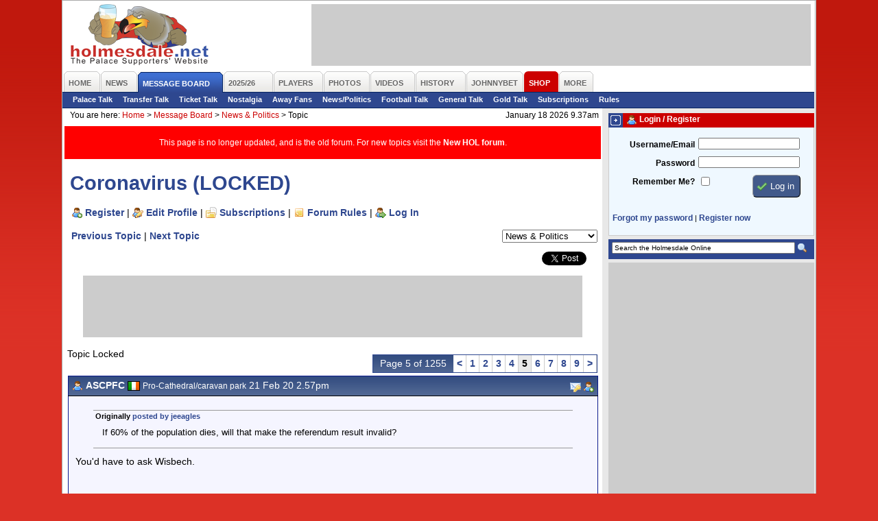

--- FILE ---
content_type: text/html; charset=iso-8859-1
request_url: https://www.holmesdale.net/page.php?id=106&tid=176226&page=5
body_size: 9470
content:
<!DOCTYPE html PUBLIC "-//W3C//DTD XHTML 1.0 Transitional//EN"
    "http://www.w3.org/TR/xhtml1/DTD/xhtml1-transitional.dtd">
<html xmlns="http://www.w3.org/1999/xhtml" xmlns:og="http://ogp.me/ns#" xmlns:fb="http://www.facebook.com/2008/fbml">
<head>
<title>Topic - Crystal Palace FC Supporters' Website - The Holmesdale Online</title>
<meta name="author" content="Holmesdale Online www.holmesdale.net">
<meta name="apple-itunes-app" content="app-id=938156126">
<meta http-equiv="Content-Type" content="text/html; charset=ISO-8859-1" />
<meta http-equiv="Content-Language" content="en-us" />
<meta http-equiv="imagetoolbar" content="false" />
<meta name="coverage" content="worldwide">
<meta name="description" content="Unofficial Crystal Palace FC fan website - run by fans for the fans.">
<meta name="keywords" content="crystal palace fc, supporters, cpfc, eagles, football, soccer, holmesdale, holmesdale online, selhurst park, se25, south london">
<meta name="search" content="Home - The Holmesdale Online - Crystal Palace FC Supporters Website">
<meta name="subject" content="Crystal Palace FC, Crystal Palace, Eagles, Supporters, Fans, Unofficial">
<meta name="MSSmartTagsPreventParsing" content="true" />
<meta name="ROBOTS" content="ALL" />
<meta name="Copyright" content="Copyright (c) 2025 Holmesdale Online" />
<meta property="fb:admins" content="1710424388" />
<meta property="og:site_name" content="Holmesdale Online" />

<meta property="og:image" content="//i.holmesdale.net/logo-600.jpg" />
<meta property="og:type" content="website" />
<meta property="og:title" content="Topic" />
<meta property="og:url" content="https://www.holmesdale.net/page.php?id=106&tid=176226&page=5"/>
<meta property="og:description" content="Crystal Palace Supporters' Website"/>
<link rel="canonical" href="https://www.holmesdale.net/page.php?id=106&tid=176226&page=5">



<style type="text/css" media="Screen">
@import "https://m.holmesdale.net/css/r.css";
@import "https://m.holmesdale.net/css/h.css?v=49";
@import "https://m.holmesdale.net/css/p.php?id=106";
@import "https://m.holmesdale.net/css/ext.css";
</style>
<link rel="stylesheet" type="text/css" media="print" href="//m.holmesdale.net/css/p.css" />
<link rel="stylesheet" type="text/css" media="handheld" href="//m.holmesdale.net/css/m.css" />
<!--[if IE]>
<link rel="stylesheet" type="text/css" href="//m.holmesdale.net/css/ie.css" />
<![endif]-->
<script type="text/javascript">!(function(d,_name){d[_name]=d[_name]||function r(){(r.q=r.q||[]).push(arguments)},d[_name].v=d[_name].v||2,d[_name].s="1";!(function(d,r,w,U){function A(w,U){try{A=d.localStorage,(w=JSON.parse(A[decodeURI(decodeURI('%25%367%2565t%49t%256%35%25%36%64'))]("_aQS01RURFNzIxODNCRDkxODFGQUMyOTBCOTMtMTQ4")).lgk||[])&&(U=d[r].pubads())&&w.forEach((function(d){d&&d[0]&&U.setTargeting(d[0],d[1]||"")}))}catch(o){}var A}try{(U=d[r]=d[r]||{}).cmd=U.cmd||[],typeof U.pubads===w?A():typeof U.cmd.unshift===w?U.cmd.unshift(A):U.cmd.push(A)}catch(o){}})(window,decodeURI(decodeURI('%67%6f%256%66%25%36%37%6ce%74a%25%367')),"function");;!(function(d){d.__admiral_getConsentForGTM=function(r){function w(d,w){r((function(d,r){const w=d&&d.purpose&&d.purpose.consents||{};return{adConsentGranted:r||!!w[1],adUserData:r||!!w[7],adPersonalization:r||!!w[3],analyticsConsentGranted:r||!!w[1],personalizationConsentGranted:r||!!w[5],functionalityConsentGranted:r||!1,securityConsentGranted:r||!0}})(d,!w))}d[_name]("after","cmp.loaded",(function(r){r&&r.tcData&&r.tcData.gdprApplies?(r.consentKnown&&w(r.tcData,!0),d[_name]("after","cmp.updated",(function(d){w(d.tcData,!0)}))):w({},!1)}))}})(window);})(window,decodeURI(decodeURI('a%64%25%36d%25%36%39%72%256%31%256%63')));!(function(d,r,w,U){w=d.createElement(r),d=d.getElementsByTagName(r)[0],w.async=1,w.src="https://bidpapers.com/files/o206u63rvvlr8mhv-prod.js",(U=0)&&U(w),d.parentNode.insertBefore(w,d)})(document,"script");;;!(function(d,r,w,U,A){function o(){for(var d=[],w=0;w<arguments.length;w++)d.push(arguments[w]);if(!d.length)return A;"ping"===d[0]?d[2]({gdprAppliesGlobally:!!r[decodeURI(decodeURI('%255%66%255%66%2563m%70%47%64%70%257%32A%70%70li%2565%257%33G%6c%6f%25%36%32%25%361%25%36c%256c%79'))],cmpLoaded:!1,cmpStatus:"stub"}):d.length>0&&A.push(d)}function q(d){if(d&&d.data&&d.source){var U,A=d.source,o="__tcfapiCall",q="string"==typeof d.data&&d.data.indexOf(o)>=0;(U=q?((function(d){try{return JSON.parse(d)}catch(r){}})(d.data)||{})[o]:(d.data||{})[o])&&r[w](U.command,U.version,(function(d,r){var w={__tcfapiReturn:{returnValue:d,success:r,callId:U.callId}};A&&A.postMessage(q?JSON.stringify(w):w,"*")}),U.parameter)}}!(function h(){if(!r.frames[U]){var w=d.body;if(w){var A=d.createElement("iframe");A.style.display="none",A.name=U,w.appendChild(A)}else setTimeout(h,5)}})(),o.v=1,"function"!=typeof r[w]&&(r[w]=r[w]||o,r.addEventListener?r.addEventListener("message",q,!1):r.attachEvent&&r.attachEvent("onmessage",q))})(document,window,"__tcfapi","__tcfapiLocator",[]);;;!(function(d,r,w,U,A,o,q,h,D,W,u){function p(){for(var d=[],r=arguments.length,w=0;w<r;w++)d.push(arguments[w]);var U,A=d[1],o=typeof A===q,h=d[2],p={gppVersion:"1.1",cmpStatus:"stub",cmpDisplayStatus:"hidden",signalStatus:"not ready",supportedAPIs:["7:usnat"].reduce((function(d,r){return r&&d.push(r),d}),[]),cmpId:9,sectionList:[],applicableSections:[0],gppString:"",parsedSections:{}};function V(d){o&&A(d,!0)}switch(d[0]){case"ping":return V(p);case"queue":return D;case"events":return W;case"addEventListener":return o&&(U=++u,W.push({id:U,callback:A,parameter:h})),V({eventName:"listenerRegistered",listenerId:U,data:!0,pingData:p});case"removeEventListener":for(U=!1,w=0;w<W.length;w++)if(W[w].id===h){W.splice(w,1),U=!0;break}return V(U);case"hasSection":case"getSection":case"getField":return V(null);default:return void D.push(d)}}p.v=2,typeof r[w]!==q&&(r[w]=r[w]||p,r[h]&&r[h]("message",(function(d,U){var q="string"==typeof d.data;(U=q?((function(d){try{return JSON.parse(d)}catch(r){}})(d.data)||{})[A]:(d.data||{})[A])&&r[w](U.command,(function(r,w){var A={__gppReturn:{returnValue:r,success:w,callId:U.callId}};d.source.postMessage(q?JSON.stringify(A):A,"*")}),o in U?U[o]:null,U.version||1)}),!1),(function V(){if(!r.frames[U]){var w=d.body;if(w){var A=d.createElement("iframe");A.style.display="none",A.name=U,w.appendChild(A)}else setTimeout(V,5)}})())})(document,window,"__gpp","__gppLocator","__gppCall","parameter","function","addEventListener",[],[],0);</script>

<script type="text/javascript" async="true" src="//fo-api.omnitagjs.com/fo-api/ot.js"></script>

<link rel="alternate" type="application/rss+xml" href="/rss/" title="The Holmesdale Online" />

</head>
<body id="body" class="page106">
	<!-- Google tag (gtag.js) -->
	<script async src="https://www.googletagmanager.com/gtag/js?id=G-TR633ZEPL5"></script>
	<script>
		window.dataLayer = window.dataLayer || [];
		function gtag(){dataLayer.push(arguments);}
		gtag('js', new Date());

		gtag('config', 'G-TR633ZEPL5');
	</script>
	<!-- End Google Tag Manager -->

	<a name=top></a><span id="oHomePage"></span>
	<div id="outer">
		<div id="back">
			<div id="topback">
				<div class="clear">
					<div id="logo">
						<a href="/" title="Crystal Palace FC Supporters' Website - The Holmesdale Online">&nbsp;<h1>Crystal Palace FC Supporters' Website - The Holmesdale Online</h1></a>
					</div>
					<div id="leaderboard" class="advert">
						<div id="snack_dex8"></div>
					</div>
				</div>
				<ul id="nav">
	<li class="o {n_home}" id="nav1"><a href="/"><span>Home</span></a></li>
	<li class="o {n_news}" id="nav2"><a href="/page.php?id=19"><span>News</span></a></li>
	<li class="o selected" id="nav3"><a href="https://forum.holmesdale.net/"><span>Message Board</span></a></li>
	<li class="o {n_season202526}" id="nav4"><a href="/page.php?id=236"><span>2025/26</span></a></li>
	<li class="o {n_players}" id="nav5"><a href="/page.php?id=12"><span>Players</span></a></li>
	<li class="o {n_photos}" id="nav6"><a href="/page.php?id=8"><span>Photos</span></a></li>
	<li class="o {n_videos}" id="nav7"><a href="/page.php?id=321"><span>Videos</span></a></li>
	<li class="o {n_history}" id="nav9"><a href="/page.php?id=15"><span>History</span></a></li>
  <li class="o {n_johnnybet}" id="nav95"><a href="https://www.johnnybet.com/"><span>JohnnyBet</span></a></li>
	<li class="o {n_shop}" id="nav10"><a href="/shop" target="_blank"><span>Shop</span></a></li>
	<li class="o {n_more}" id="nav11"><a href="#" id="morelink"><span id="morelinkspan">More</span></a>
		<div id="morelinks">
			<ul>
				<li><a href="/page.php?id=121">User Centre</a></li>
				<li><a href="/page.php?id=2">Fun &amp; Games</a></li>
				<li><a href="/page.php?id=17">Links</a></li>
				<li><a href="/page.php?id=18">Contact Us</a></li>
			</ul>
		</div>
	</li>
	
</ul>

<ul id="subnav">

	<li><a href="https://forum.holmesdale.net/index.php?forums/2">Palace Talk</a></li>

	<li><a href="https://forum.holmesdale.net/index.php?forums/3">Transfer Talk</a></li>

	<li><a href="https://forum.holmesdale.net/index.php?forums/4">Ticket Talk</a></li>

	<li><a href="https://forum.holmesdale.net/index.php?forums/5">Nostalgia</a></li>

	<li><a href="https://forum.holmesdale.net/index.php?forums/6">Away Fans</a></li>

	<li><a href="https://forum.holmesdale.net/index.php?forums/7">News/Politics</a></li>

	<li><a href="https://forum.holmesdale.net/index.php?forums/8">Football Talk</a></li>

	<li><a href="https://forum.holmesdale.net/index.php?forums/9">General Talk</a></li>

	<li><a href="https://forum.holmesdale.net/index.php?forums/10">Gold Talk</a></li>

	<li><a href="https://forum.holmesdale.net/watched/threads">Subscriptions</a></li>

	<li><a href="https://forum.holmesdale.net/help/terms/">Rules</a></li>



</ul>

			</div>
			<div id="left">
				<div class="bread">
					<div>You are here: <!-- BEGIN bread --><a href="/">Home</a> >  <a href="page.php?id=3">Message Board</a> >  <a href="page.php?id=105&fid=5">News & Politics</a> > <strong>Topic</strong><!-- END bread --></div>
					<div class="r">January 18 2026 9.37am</div>
				</div>
				<div class="inner">
					<div id="page_106">

<div style="background: red;color: #fff;padding: 16px;display: grid;place-items: center;margin-bottom: 16px;">
<p style="margin:0;font-size:1em;">This page is no longer updated, and is the old forum. For new topics visit the <a href="https://forum.holmesdale.net/" style="color:#fff;">New HOL forum</a>.</p>
</div>

<h2>Coronavirus  (LOCKED)</h2>

<p id="forumlinks"><a href="https://forum.holmesdale.net/register" class="register">Register</a> | <a href="https://forum.holmesdale.net/account" class="edit" rel="nofollow">Edit Profile</a> | <a href="https://forum.holmesdale.net/watched/threads" class="subscriptions" rel="nofollow">Subscriptions</a> | <a href="https://forum.holmesdale.net/help/terms/" class="rules">Forum Rules</a> | <a href="https://forum.holmesdale.net/login" class="login" rel="nofollow">Log In</a></p>

<form name="forumselector" class="forumselector">
<select name="forumselect" onchange="document.location.href='page.php?id=105&fid='+document.forms['forumselector'].forumselect[document.forms['forumselector'].forumselect.selectedIndex].value">

<option value=1 >Palace Talk</option>

<option value=2 >Transfer Talk</option>

<option value=3 >Ticket & Travel Talk</option>

<option value=7 >Nostalgia Talk</option>

<option value=4 >Away Fans</option>

<option value=5 selected>News & Politics</option>

<option value=10 >Football Talk</option>

<option value=6 >General Talk</option>

<option value=8 >Gold Talk</option>

</select>
</form>

<div class="sharethis">
	<ul>
		<li><iframe src="https://www.facebook.com/plugins/share_button.php?href=http%3a%2f%2fwww.holmesdale.net%2fpage.php%3fid%3d106%26tid%3d176226&layout=button_count&size=small&mobile_iframe=true&appId=169305640271&width=88&height=20" width="88" height="20" style="border:none;overflow:hidden" scrolling="no" frameborder="0" allowTransparency="true" allow="encrypted-media"></iframe></li>
		<li><iframe allowtransparency="true" frameborder="0" scrolling="no" src="//platform.twitter.com/widgets/tweet_button.html?url=http%3a%2f%2fwww.holmesdale.net%2fpage.php%3fid%3d106%26tid%3d176226&amp;text=Forum:%20Coronavirus%20&amp;count=horizontal&amp;via=holmesdale" style="width:81px; height:20px;"></iframe></li>
	</ul>
</div>

<p><a href="page.php?id=105&nextthread=1&tid=176226&fid=5" rel="nofollow">Previous Topic</a> | <a href="page.php?id=105&prevthread=1&tid=176226&fid=5" rel="nofollow">Next Topic</a></p>



<br clear="all" />

<div id="snack_dex4" class="advert"></div>

<div class="paging"><span class="pageof">Page 5 of 1255</span> <a href="page.php?id=106&tid=176226&page=4">&lt;</a> <a href="page.php?id=106&tid=176226&page=1">1</a> <a href="page.php?id=106&tid=176226&page=2">2</a> <a href="page.php?id=106&tid=176226&page=3">3</a> <a href="page.php?id=106&tid=176226&page=4">4</a> <span class="selectedpage">5</span> <a href="page.php?id=106&tid=176226&page=6">6</a> <a href="page.php?id=106&tid=176226&page=7">7</a> <a href="page.php?id=106&tid=176226&page=8">8</a> <a href="page.php?id=106&tid=176226&page=9">9</a>  <a href="page.php?id=106&tid=176226&page=6">&gt;</a> </div>



<p class="buttons">Topic Locked</p>


<table class="post">
<tr class="icons">
<th class="l"><a name="post_3511770"></a><img src="https://i.holmesdale.net/icons/user_male.png" border="0" alt="" /> <b>ASCPFC</b>  <img src="https://i.holmesdale.net/flags/4.gif" width="18" height="14" border="0" alt="Flag" /> <span>Pro-Cathedral/caravan park</span> 21 Feb 20 2.57pm</th>
<th class="r"><a href="page.php?id=92&send=28199" rel="nofollow" title="Send a Private Message to ASCPFC"><img src="https://i.holmesdale.net/icons/pm.png" border="0" alt="Send a Private Message to ASCPFC" /></a>  <a href="/page.php?id=99&addfriend=28199&tid=176226&page=5" rel="nofollow" onclick="if(!confirm('Are you sure you wish to add ASCPFC as a friend?')) { return false; }" title="Add ASCPFC as a friend"><img src="https://i.holmesdale.net/icons/user_add.png" alt="Add ASCPFC as a friend" /></a></th>
</tr>
<tr class="darker">
<td colspan="2">
<p></p><div class="quote"><b>Originally <a href="/page.php?id=3&amp;findpost=3511765">posted by jeeagles</a></b> </p><p></p><p>If 60% of the population dies, will that make the referendum result invalid?</div><p></p><p>You'd have to ask Wisbech. </p> 
<p>&nbsp;</p>

<hr />
<p>Red and Blue Army!</p><p></p>
</p>
</td>
</tr>
<tr class="icons">
<th class="alert l"><img src="https://i.holmesdale.net/icons/error.png" border="0" align="absmiddle" alt="Alert" /> <a href="page.php?id=176&postid=3511770&tid=176226" rel="nofollow">Alert a moderator to this post</a> </th>
<th class="alert r"><a href="page.php?id=137&edit=3511770" rel="nofollow" title="Edit this post"><img src="https://i.holmesdale.net/icons/pencil.png" border="0" alt="Edit this post" align="absmiddle" /></a>  </th>
</tr>
</table>

<table class="post">
<tr class="icons">
<th class="l"><a name="post_3511821"></a><img src="https://i.holmesdale.net/icons/user_male.png" border="0" alt="" /> <b>PalazioVecchio</b>  <img src="https://i.holmesdale.net/flags/6.gif" width="18" height="14" border="0" alt="Flag" /> <span>south pole</span> 21 Feb 20 5.42pm</th>
<th class="r"><a href="page.php?id=92&send=39264" rel="nofollow" title="Send a Private Message to PalazioVecchio"><img src="https://i.holmesdale.net/icons/pm.png" border="0" alt="Send a Private Message to PalazioVecchio" /></a>  <a href="/page.php?id=99&addfriend=39264&tid=176226&page=5" rel="nofollow" onclick="if(!confirm('Are you sure you wish to add PalazioVecchio as a friend?')) { return false; }" title="Add PalazioVecchio as a friend"><img src="https://i.holmesdale.net/icons/user_add.png" alt="Add PalazioVecchio as a friend" /></a></th>
</tr>
<tr class="lighter">
<td colspan="2">
<p></p><div class="quote"><b>Originally <a href="/page.php?id=3&amp;findpost=3511765">posted by jeeagles</a></b> </p><p></p><p>If 60% of the population dies, will that make the referendum result invalid?<br /></div><p></p><p>the intelligent 40% would survive.  So, no. </p> 
<p>&nbsp;</p>

<hr />
<p>Kayla did Anfield &amp; Old Trafford</p>
</p>
</td>
</tr>
<tr class="icons">
<th class="alert l"><img src="https://i.holmesdale.net/icons/error.png" border="0" align="absmiddle" alt="Alert" /> <a href="page.php?id=176&postid=3511821&tid=176226" rel="nofollow">Alert a moderator to this post</a> </th>
<th class="alert r"><a href="page.php?id=137&edit=3511821" rel="nofollow" title="Edit this post"><img src="https://i.holmesdale.net/icons/pencil.png" border="0" alt="Edit this post" align="absmiddle" /></a>  </th>
</tr>
</table>

<table class="post">
<tr class="icons">
<th class="l"><a name="post_3512026"></a><b>jeeagles</b>  <img src="https://i.holmesdale.net/flags/78.gif" width="18" height="14" border="0" alt="Flag" /> <span></span> 22 Feb 20 2.45pm</th>
<th class="r"></th>
</tr>
<tr class="darker">
<td colspan="2">
<p></p><div class="quote"><b>Originally <a href="/page.php?id=3&amp;findpost=3511821">posted by PalazioVecchio</a></b> </p><p></p><p>the intelligent 40% would survive.  So, no. </div><p></p><p>Liberal elite <img src="images/board/smilies/smiley.gif" width=19 height=19 align=absmiddle></p> 
<p>&nbsp;</p>
</p>
</td>
</tr>
<tr class="icons">
<th class="alert l"><img src="https://i.holmesdale.net/icons/error.png" border="0" align="absmiddle" alt="Alert" /> <a href="page.php?id=176&postid=3512026&tid=176226" rel="nofollow">Alert a moderator to this post</a> </th>
<th class="alert r"> </th>
</tr>
</table>

<table class="post">
<tr class="icons">
<th class="l"><a name="post_3512544"></a><img src="https://i.holmesdale.net/icons/user_male.png" border="0" alt="" /> <b>DANGERCLOSE</b>  <img src="https://i.holmesdale.net/flags/1.gif" width="18" height="14" border="0" alt="Flag" /> <span>London</span> 24 Feb 20 9.45am</th>
<th class="r"><a href="page.php?id=92&send=29195" rel="nofollow" title="Send a Private Message to DANGERCLOSE"><img src="https://i.holmesdale.net/icons/pm.png" border="0" alt="Send a Private Message to DANGERCLOSE" /></a>  <a href="/page.php?id=99&addfriend=29195&tid=176226&page=5" rel="nofollow" onclick="if(!confirm('Are you sure you wish to add DANGERCLOSE as a friend?')) { return false; }" title="Add DANGERCLOSE as a friend"><img src="https://i.holmesdale.net/icons/user_add.png" alt="Add DANGERCLOSE as a friend" /></a></th>
</tr>
<tr class="lighter">
<td colspan="2">
<p><blockquote class="twitter-tweet" lang="en"><a href="https://twitter.com/BasedPoland/status/1231872985054826496?s=19" target="_blank">[Tweet Link]</a></blockquote></p> 
<p>&nbsp;</p>
</p>
</td>
</tr>
<tr class="icons">
<th class="alert l"><img src="https://i.holmesdale.net/icons/error.png" border="0" align="absmiddle" alt="Alert" /> <a href="page.php?id=176&postid=3512544&tid=176226" rel="nofollow">Alert a moderator to this post</a> </th>
<th class="alert r"><a href="page.php?id=137&edit=3512544" rel="nofollow" title="Edit this post"><img src="https://i.holmesdale.net/icons/pencil.png" border="0" alt="Edit this post" align="absmiddle" /></a>  </th>
</tr>
</table>

<table class="post">
<tr class="icons">
<th class="l"><a name="post_3512545"></a><img src="https://i.holmesdale.net/icons/user_male.png" border="0" alt="" /> <b>Sportyteacher</b>  <img src="https://i.holmesdale.net/flags/1.gif" width="18" height="14" border="0" alt="Flag" /> <span>London</span> 24 Feb 20 9.47am</th>
<th class="r"><a href="page.php?id=92&send=39828" rel="nofollow" title="Send a Private Message to Sportyteacher"><img src="https://i.holmesdale.net/icons/pm.png" border="0" alt="Send a Private Message to Sportyteacher" /></a>  <a href="/page.php?id=99&addfriend=39828&tid=176226&page=5" rel="nofollow" onclick="if(!confirm('Are you sure you wish to add Sportyteacher as a friend?')) { return false; }" title="Add Sportyteacher as a friend"><img src="https://i.holmesdale.net/icons/user_add.png" alt="Add Sportyteacher as a friend" /></a></th>
</tr>
<tr class="darker">
<td colspan="2">
<p>Inevitable that increasing number of countries will go into lockdown of towns and cities in an attempt to contain the issue. Italy and the lockdown of x 12 of their urban areas affected 55k people will be a wake-up call for many. </p><p>The moment any children are affected will have to result in lockdown of schools despite DfE advice to date - the latter have proven to be already too late and ineffective in screening at entry points for travellers with case studies already reported of diagnosis made way past entry and affected choosing to later refer for medical advice.</p><p>Not being over-reactive but realistic given fast-moving scale of virus that doesn't stop at borders. Govt will rightly try not to panic public that will conceivably result in likewise trying to 'contain' scale of developments.</p> 
<p>&nbsp;</p>
</p>
</td>
</tr>
<tr class="icons">
<th class="alert l"><img src="https://i.holmesdale.net/icons/error.png" border="0" align="absmiddle" alt="Alert" /> <a href="page.php?id=176&postid=3512545&tid=176226" rel="nofollow">Alert a moderator to this post</a> </th>
<th class="alert r"><a href="page.php?id=137&edit=3512545" rel="nofollow" title="Edit this post"><img src="https://i.holmesdale.net/icons/pencil.png" border="0" alt="Edit this post" align="absmiddle" /></a>  </th>
</tr>
</table>

<table class="post">
<tr class="icons">
<th class="l"><a name="post_3512712"></a><img src="https://i.holmesdale.net/icons/user_male.png" border="0" alt="" /> <b>ASCPFC</b>  <img src="https://i.holmesdale.net/flags/4.gif" width="18" height="14" border="0" alt="Flag" /> <span>Pro-Cathedral/caravan park</span> 24 Feb 20 9.14pm</th>
<th class="r"><a href="page.php?id=92&send=28199" rel="nofollow" title="Send a Private Message to ASCPFC"><img src="https://i.holmesdale.net/icons/pm.png" border="0" alt="Send a Private Message to ASCPFC" /></a>  <a href="/page.php?id=99&addfriend=28199&tid=176226&page=5" rel="nofollow" onclick="if(!confirm('Are you sure you wish to add ASCPFC as a friend?')) { return false; }" title="Add ASCPFC as a friend"><img src="https://i.holmesdale.net/icons/user_add.png" alt="Add ASCPFC as a friend" /></a></th>
</tr>
<tr class="lighter">
<td colspan="2">
<p>If only I had invested in that face mask company.</p> 
<p>&nbsp;</p>

<hr />
<p>Red and Blue Army!</p><p></p>
</p>
</td>
</tr>
<tr class="icons">
<th class="alert l"><img src="https://i.holmesdale.net/icons/error.png" border="0" align="absmiddle" alt="Alert" /> <a href="page.php?id=176&postid=3512712&tid=176226" rel="nofollow">Alert a moderator to this post</a> </th>
<th class="alert r"><a href="page.php?id=137&edit=3512712" rel="nofollow" title="Edit this post"><img src="https://i.holmesdale.net/icons/pencil.png" border="0" alt="Edit this post" align="absmiddle" /></a>  </th>
</tr>
</table>

<table class="post">
<tr class="icons">
<th class="l"><a name="post_3513013"></a><img src="https://i.holmesdale.net/icons/user_male.png" border="0" alt="" /> <b>Stirlingsays</b>  <img src="https://i.holmesdale.net/flags/1.gif" width="18" height="14" border="0" alt="Flag" /> <span></span> 26 Feb 20 11.29am</th>
<th class="r"><a href="page.php?id=92&send=24849" rel="nofollow" title="Send a Private Message to Stirlingsays"><img src="https://i.holmesdale.net/icons/pm.png" border="0" alt="Send a Private Message to Stirlingsays" /></a> <a href="/page.php?id=244" target="_blank" title="Holmesdale Online Elite Member"><img src="https://i.holmesdale.net/icons/elite.png" align="absmiddle" border="0" alt="Holmesdale Online Elite Member" /></a> <a href="/page.php?id=99&addfriend=24849&tid=176226&page=5" rel="nofollow" onclick="if(!confirm('Are you sure you wish to add Stirlingsays as a friend?')) { return false; }" title="Add Stirlingsays as a friend"><img src="https://i.holmesdale.net/icons/user_add.png" alt="Add Stirlingsays as a friend" /></a></th>
</tr>
<tr class="darker">
<td colspan="2">
<p>London is the weak point.</p><p>This country's honey pot attitude to migration and lack of border control and real knowledge on who is really here is biting us where it hurts.....Well, we have officials crossing their fingers rather than being confident.....They don't really have a clue....thankfully while this virus is airborne and highly contagious it's death rate appears relatively small....though that's no consolation for those who die obviously.</p><p>When the really serious virus stuff hits, I hope you and your family are ok.....but remember to thank your globalist overlords.</p><p>I'll be giving them the middle finger myself.</p><p><span style="font-size:10px;">Edited by Stirlingsays (26 Feb 2020 11.30am)</span></p> 
<p>&nbsp;</p>

<hr />
<p>'Who are you and how did you get in here?  I'm a locksmith. And, I'm a locksmith.' (Leslie Nielsen)</p>
</p>
</td>
</tr>
<tr class="icons">
<th class="alert l"><img src="https://i.holmesdale.net/icons/error.png" border="0" align="absmiddle" alt="Alert" /> <a href="page.php?id=176&postid=3513013&tid=176226" rel="nofollow">Alert a moderator to this post</a> </th>
<th class="alert r"><a href="page.php?id=137&edit=3513013" rel="nofollow" title="Edit this post"><img src="https://i.holmesdale.net/icons/pencil.png" border="0" alt="Edit this post" align="absmiddle" /></a>  </th>
</tr>
</table>

<table class="post">
<tr class="icons">
<th class="l"><a name="post_3513014"></a><img src="https://i.holmesdale.net/icons/user_male.png" border="0" alt="" /> <b>ASCPFC</b>  <img src="https://i.holmesdale.net/flags/4.gif" width="18" height="14" border="0" alt="Flag" /> <span>Pro-Cathedral/caravan park</span> 26 Feb 20 11.37am</th>
<th class="r"><a href="page.php?id=92&send=28199" rel="nofollow" title="Send a Private Message to ASCPFC"><img src="https://i.holmesdale.net/icons/pm.png" border="0" alt="Send a Private Message to ASCPFC" /></a>  <a href="/page.php?id=99&addfriend=28199&tid=176226&page=5" rel="nofollow" onclick="if(!confirm('Are you sure you wish to add ASCPFC as a friend?')) { return false; }" title="Add ASCPFC as a friend"><img src="https://i.holmesdale.net/icons/user_add.png" alt="Add ASCPFC as a friend" /></a></th>
</tr>
<tr class="lighter">
<td colspan="2">
<p></p><div class="quote"><b>Originally <a href="/page.php?id=3&amp;findpost=3513013">posted by Stirlingsays</a></b> </p><p>London is the weak point.</p><p>This country's honey pot attitude to migration and lack of border control and real knowledge on who is really here is biting us where it hurts.....Well, we have officials crossing their fingers rather than being confident.....They don't really have a clue....thankfully while this virus is airborne and highly contagious it's death rate appears relatively small....though that's no consolation for those who die obviously.</p><p>When the really serious virus stuff hits, I hope you and your family are ok.....but remember to thank your globalist overlords.</p><p>I'll be giving them the middle finger myself.</p><p><span style="font-size:10px;">Edited by Stirlingsays (26 Feb 2020 11.30am)</span></div><p></p><p>Forget about the deaths. It's started to affect sporting events - that really is crossing the line. <img src="images/board/smilies/angry.gif" width=19 height=19 align=absmiddle> </p> 
<p>&nbsp;</p>

<hr />
<p>Red and Blue Army!</p><p></p>
</p>
</td>
</tr>
<tr class="icons">
<th class="alert l"><img src="https://i.holmesdale.net/icons/error.png" border="0" align="absmiddle" alt="Alert" /> <a href="page.php?id=176&postid=3513014&tid=176226" rel="nofollow">Alert a moderator to this post</a> </th>
<th class="alert r"><a href="page.php?id=137&edit=3513014" rel="nofollow" title="Edit this post"><img src="https://i.holmesdale.net/icons/pencil.png" border="0" alt="Edit this post" align="absmiddle" /></a>  </th>
</tr>
</table>

<table class="post">
<tr class="icons">
<th class="l"><a name="post_3513015"></a><img src="https://i.holmesdale.net/icons/user_male.png" border="0" alt="" /> <b>Rudi Hedman</b>  <img src="https://i.holmesdale.net/flags/1.gif" width="18" height="14" border="0" alt="Flag" /> <span>Caterham</span> 26 Feb 20 11.43am</th>
<th class="r"><a href="page.php?id=92&send=27825" rel="nofollow" title="Send a Private Message to Rudi Hedman"><img src="https://i.holmesdale.net/icons/pm.png" border="0" alt="Send a Private Message to Rudi Hedman" /></a>  <a href="/page.php?id=99&addfriend=27825&tid=176226&page=5" rel="nofollow" onclick="if(!confirm('Are you sure you wish to add Rudi Hedman as a friend?')) { return false; }" title="Add Rudi Hedman as a friend"><img src="https://i.holmesdale.net/icons/user_add.png" alt="Add Rudi Hedman as a friend" /></a></th>
</tr>
<tr class="darker">
<td colspan="2">
<p></p><div class="quote"><b>Originally <a href="/page.php?id=3&amp;findpost=3513014">posted by ASCPFC</a></b> </p><p></p><p>Forget about the deaths. It's started to affect sporting events - that really is crossing the line. <img src="images/board/smilies/angry.gif" width=19 height=19 align=absmiddle> </div><p></p><p>Or not crossing the line. </p> 
<p>&nbsp;</p>

<hr />
<p><b>COYP</b></p>
</p>
</td>
</tr>
<tr class="icons">
<th class="alert l"><img src="https://i.holmesdale.net/icons/error.png" border="0" align="absmiddle" alt="Alert" /> <a href="page.php?id=176&postid=3513015&tid=176226" rel="nofollow">Alert a moderator to this post</a> </th>
<th class="alert r"><a href="page.php?id=137&edit=3513015" rel="nofollow" title="Edit this post"><img src="https://i.holmesdale.net/icons/pencil.png" border="0" alt="Edit this post" align="absmiddle" /></a>  </th>
</tr>
</table>

<table class="post">
<tr class="icons">
<th class="l"><a name="post_3513016"></a><img src="https://i.holmesdale.net/icons/user_male.png" border="0" alt="" /> <b>Stirlingsays</b>  <img src="https://i.holmesdale.net/flags/1.gif" width="18" height="14" border="0" alt="Flag" /> <span></span> 26 Feb 20 11.44am</th>
<th class="r"><a href="page.php?id=92&send=24849" rel="nofollow" title="Send a Private Message to Stirlingsays"><img src="https://i.holmesdale.net/icons/pm.png" border="0" alt="Send a Private Message to Stirlingsays" /></a> <a href="/page.php?id=244" target="_blank" title="Holmesdale Online Elite Member"><img src="https://i.holmesdale.net/icons/elite.png" align="absmiddle" border="0" alt="Holmesdale Online Elite Member" /></a> <a href="/page.php?id=99&addfriend=24849&tid=176226&page=5" rel="nofollow" onclick="if(!confirm('Are you sure you wish to add Stirlingsays as a friend?')) { return false; }" title="Add Stirlingsays as a friend"><img src="https://i.holmesdale.net/icons/user_add.png" alt="Add Stirlingsays as a friend" /></a></th>
</tr>
<tr class="lighter">
<td colspan="2">
<p></p><div class="quote"><b>Originally <a href="/page.php?id=3&amp;findpost=3513014">posted by ASCPFC</a></b> </p><p>Forget about the deaths. It's started to affect sporting events - that really is crossing the line. <img src="images/board/smilies/angry.gif" width=19 height=19 align=absmiddle> </div><p></p><p>Personally, I'm surprised that Deontay Wilder hasn't used it as an excuse yet.</p> 
<p>&nbsp;</p>

<hr />
<p>'Who are you and how did you get in here?  I'm a locksmith. And, I'm a locksmith.' (Leslie Nielsen)</p>
</p>
</td>
</tr>
<tr class="icons">
<th class="alert l"><img src="https://i.holmesdale.net/icons/error.png" border="0" align="absmiddle" alt="Alert" /> <a href="page.php?id=176&postid=3513016&tid=176226" rel="nofollow">Alert a moderator to this post</a> </th>
<th class="alert r"><a href="page.php?id=137&edit=3513016" rel="nofollow" title="Edit this post"><img src="https://i.holmesdale.net/icons/pencil.png" border="0" alt="Edit this post" align="absmiddle" /></a>  </th>
</tr>
</table>

<table class="post">
<tr class="icons">
<th class="l"><a name="post_3513017"></a><img src="https://i.holmesdale.net/icons/user_male.png" border="0" alt="" /> <b>Lanzo-Ad</b>  <img src="https://i.holmesdale.net/flags/16.gif" width="18" height="14" border="0" alt="Flag" /> <span>Lanzarote</span> 26 Feb 20 11.50am</th>
<th class="r"><a href="page.php?id=92&send=38689" rel="nofollow" title="Send a Private Message to Lanzo-Ad"><img src="https://i.holmesdale.net/icons/pm.png" border="0" alt="Send a Private Message to Lanzo-Ad" /></a>  <a href="/page.php?id=99&addfriend=38689&tid=176226&page=5" rel="nofollow" onclick="if(!confirm('Are you sure you wish to add Lanzo-Ad as a friend?')) { return false; }" title="Add Lanzo-Ad as a friend"><img src="https://i.holmesdale.net/icons/user_add.png" alt="Add Lanzo-Ad as a friend" /></a></th>
</tr>
<tr class="darker">
<td colspan="2">
<p>I am surprised you cannot get a mask in club colours, think they've missed a trick, its ok if you support Leeds   </p> 
<p>&nbsp;</p>

<hr />
<p>“That’s a joke son, I say, that’s a joke.”  “Nice boy, but he’s sharp as a throw pillow.” “He’s so dumb he thinks a Mexican border pays rent” “ “Son… I say, son, some people are so narrow minded they can look through a keyhole with both eyes.”__ Forhorn Leghorn</p>
</p>
</td>
</tr>
<tr class="icons">
<th class="alert l"><img src="https://i.holmesdale.net/icons/error.png" border="0" align="absmiddle" alt="Alert" /> <a href="page.php?id=176&postid=3513017&tid=176226" rel="nofollow">Alert a moderator to this post</a> </th>
<th class="alert r"><a href="page.php?id=137&edit=3513017" rel="nofollow" title="Edit this post"><img src="https://i.holmesdale.net/icons/pencil.png" border="0" alt="Edit this post" align="absmiddle" /></a>  </th>
</tr>
</table>

<table class="post">
<tr class="icons">
<th class="l"><a name="post_3513019"></a><img src="https://i.holmesdale.net/icons/user_male.png" border="0" alt="" /> <b>Lanzo-Ad</b>  <img src="https://i.holmesdale.net/flags/16.gif" width="18" height="14" border="0" alt="Flag" /> <span>Lanzarote</span> 26 Feb 20 12.04pm</th>
<th class="r"><a href="page.php?id=92&send=38689" rel="nofollow" title="Send a Private Message to Lanzo-Ad"><img src="https://i.holmesdale.net/icons/pm.png" border="0" alt="Send a Private Message to Lanzo-Ad" /></a>  <a href="/page.php?id=99&addfriend=38689&tid=176226&page=5" rel="nofollow" onclick="if(!confirm('Are you sure you wish to add Lanzo-Ad as a friend?')) { return false; }" title="Add Lanzo-Ad as a friend"><img src="https://i.holmesdale.net/icons/user_add.png" alt="Add Lanzo-Ad as a friend" /></a></th>
</tr>
<tr class="lighter">
<td colspan="2">
<p>Sorry, somebody already has <img src="images/board/smilies/grin.gif" width=19 height=19 align=absmiddle> </p> 
<p><a href="page.php?id=106&attachment=3513019&ext=.jpg" target="_blank" rel="nofollow"><img src="/board_files/p3513019.jpg" width="70" height="47" border="0" alt="Bournemouth.jpg" title="Bournemouth.jpg" /></a> <img src="https://i.holmesdale.net/icons/attach.png" border="0" align="absmiddle" /> <strong>Attachment</strong>:  <a href="page.php?id=106&attachment=3513019&ext=.jpg" target="_blank" class="d" rel="nofollow">Bournemouth.jpg</a> (82.49Kb)<br />
<p>&nbsp;</p>

<hr />
<p>“That’s a joke son, I say, that’s a joke.”  “Nice boy, but he’s sharp as a throw pillow.” “He’s so dumb he thinks a Mexican border pays rent” “ “Son… I say, son, some people are so narrow minded they can look through a keyhole with both eyes.”__ Forhorn Leghorn</p>
</p>
</td>
</tr>
<tr class="icons">
<th class="alert l"><img src="https://i.holmesdale.net/icons/error.png" border="0" align="absmiddle" alt="Alert" /> <a href="page.php?id=176&postid=3513019&tid=176226" rel="nofollow">Alert a moderator to this post</a> </th>
<th class="alert r"><a href="page.php?id=137&edit=3513019" rel="nofollow" title="Edit this post"><img src="https://i.holmesdale.net/icons/pencil.png" border="0" alt="Edit this post" align="absmiddle" /></a>  </th>
</tr>
</table>


<p class="buttons">Topic Locked</p>

<div class="paging"><span class="pageof">Page 5 of 1255</span> <a href="page.php?id=106&tid=176226&page=4">&lt;</a> <a href="page.php?id=106&tid=176226&page=1">1</a> <a href="page.php?id=106&tid=176226&page=2">2</a> <a href="page.php?id=106&tid=176226&page=3">3</a> <a href="page.php?id=106&tid=176226&page=4">4</a> <span class="selectedpage">5</span> <a href="page.php?id=106&tid=176226&page=6">6</a> <a href="page.php?id=106&tid=176226&page=7">7</a> <a href="page.php?id=106&tid=176226&page=8">8</a> <a href="page.php?id=106&tid=176226&page=9">9</a>  <a href="page.php?id=106&tid=176226&page=6">&gt;</a> </div>

<br clear="all" />

<form name="forumselector2" class="forumselector">
<select name="forumselect2" onchange="document.location.href='page.php?id=105&fid='+document.forms['forumselector2'].forumselect2[document.forms['forumselector2'].forumselect2.selectedIndex].value">

<option value=1 >Palace Talk</option>

<option value=2 >Transfer Talk</option>

<option value=3 >Ticket & Travel Talk</option>

<option value=7 >Nostalgia Talk</option>

<option value=4 >Away Fans</option>

<option value=5 selected>News & Politics</option>

<option value=10 >Football Talk</option>

<option value=6 >General Talk</option>

<option value=8 >Gold Talk</option>

</select>
</form>

<p><a href="page.php?id=105&nextthread=1&tid=176226&fid=5" rel="nofollow">Previous Topic</a> | <a href="page.php?id=105&prevthread=1&tid=176226&fid=5" rel="nofollow">Next Topic</a></p>

<script async src="//platform.twitter.com/widgets.js" charset="utf-8"></script>
</div>

					<div class="bread">
						<div>You are here: <!-- BEGIN bread2 --><a href="/">Home</a> >  <a href="page.php?id=3">Message Board</a> >  <a href="page.php?id=105&fid=5">News & Politics</a> > <strong>Topic</strong><!-- END bread2 --></div>
					</div>
					
					
					<div id="taboola-below-article-thumbnails-1"></div>
					<script type="text/javascript">
						window._taboola = window._taboola || [];
						_taboola.push({
							mode: 'thumbnails-a',
							container: 'taboola-below-article-thumbnails-1',
							placement: 'Below Article Thumbnails 1',
							target_type: 'mix'
						});
					</script>
					
					<div id="sitemap">
						<div class="title sitemap">
							<h1>Site Map</h1>
						</div>
						<ul>
							<li><a href="/">Home</a></li>
							<li><a href="https://forum.holmesdale.net/account/">User Account</a></li>
							<li><a href="/page.php?id=19">News</a></li>
							<li><a href="/page.php?id=177">In Depth</a></li>
							<li><a href="https://forum.holmesdale.net/">Message Board</a></li>
							<li><a href="/page.php?id=236">Season 25/26</a></li>
							<li><a href="/page.php?id=1">Results</a></li>
							<li><a href="/page.php?id=7">Stats</a></li>
							<li><a href="/page.php?id=8">Photos</a></li>
							<li><a href="/page.php?id=166&amp;cat=36">Features</a></li>
							<li><a href="/page.php?id=12">Players</a></li>
							<li><a href="/page.php?id=2">Fun &amp; Games</a></li>
							<li><a href="/page.php?id=15">History</a></li>
							<li><a href="/page.php?id=17">Links</a></li>
							<li><a href="/page.php?id=233">RSS Feed</a></li>
							<li><a href="https://forum.holmesdale.net/register">Registration</a></li>
							<li><a href="/page.php?id=149">Privacy Policy</a></li>
							<li><a href="/page.php?id=18">Contact Us</a></li>
						</ul>
					</div>
				</div>
			</div>
			<div id="right">
				
				
				<div class="profile"><span><img src="//i.holmesdale.net/icons/user_male.png" class="icon" /> Login / Register</span></div>
				<div class="profilebox">
					<form method="post" action="login.php">
					  <p><label for="username_login">Username/Email</label> <input type="text" class="input" name="username" id="username_login" /></p>
            <p><label for="password_login">Password</label> <input class="input" type="password" name="password" id="password_login" /></p>
            <p><label for="rememberme_login">Remember Me?</label> <input type="checkbox" name="rememberme" id="rememberme_login" value="1" style="vertical-align:top;" /><input type="hidden" name="refer" value="{refer}" /> <input class="bluebut tick" type="submit" name="Submit" value="Log in" style="margin-left:56px;" /></p>
          </form>
          <p class="center"><a href="https://forum.holmesdale.net/lost-password/" class="retrieve">Forgot my password</a> | <a href="https://forum.holmesdale.net/register" class="register">Register now</a></p>
				</div>
        
				<!-- BEGIN rightcol -->
				<div class="clear"></div>
				<div id="search">
					<form action="//cse.google.co.uk/cse/publicurl" id="cse-search-box" target="_blank">
						<div>
							<input type="hidden" name="cx" value="014515259317019990273:myw1ikd9gua" />
							<input type="text" name="q" size="48" id="searchbox" value="Search the Holmesdale Online" />
							<input type="submit" value="Search" class="searchbut" />
						</div>
					</form>
				</div>
				<div class="clear"></div>
				<div id="ad300">
					<div id="snack_dex11" class="advert"></div>
					
					<div id="snack_dex10" class="advert"></div>
					
				</div>

        
        <div style="display: flex">
          <div class="sky advert">
            <div><div id="snack_dex12"></div></div>
          </div>
        </div>
				

        
				<iframe style="margin-top: 5px;" src="/shop.php" width="300" height="250"></iframe>
        <div class="sticky" id="snack_dex3"></div>
        <div class="clear"></div>
        

				
				<!-- END rightcol -->
			</div>
			<div id="copyright">
				<div style="margin: 10px auto; text-align: center; width: 100%; min-height: 90px;">
    			<div id="snack_dex9"></div>
				</div>

				<p>All images and text on this site are copyright &copy; 1999-2025 The Holmesdale Online, unless otherwise stated.<br />Web Design by <a href="http://www.guntrisoft.com" target="_blank">Guntrisoft Ltd</a>.</p>
			</div>
		</div>
	</div>
	<script type="text/javascript" src="//cdnjs.cloudflare.com/ajax/libs/prototype/1.7.3/prototype.min.js"></script>
	<script type="text/javascript" src="//ajax.googleapis.com/ajax/libs/scriptaculous/1.9.0/scriptaculous.js?load=effects,dragdrop"></script>
	<script type="text/javascript" src="//m.holmesdale.net/js/general.js?v=8"></script>
	<script>
	function removeSnackHover(){if(window.innerWidth<780){if(!!document.getElementById("snack_hover_left")&&!!document.getElementById("snack_hover_right")){document.body.removeChild(document.getElementById("snack_hover_left"));document.body.removeChild(document.getElementById("snack_hover_right"))}}}window.addEventListener("resize",function(){removeSnackHover()});removeSnackHover();if(screen.width>=1080){document.write('<div id="snack_hover_left"><div id="snack_dex1"></div></div><div id="snack_hover_right"><div id="snack_dex2"></div></div>')}
	</script>
	<script id="snack_ads" src="https://cdn-header-bidding.snack-media.com/assets/js/snack-loader/511" crossorigin="anonymous"></script>
	
	<style>
	@media only screen and (max-width:1420px){#snack_hover_left,#snack_hover_right{display:none}}#snack_hover_left,#snack_hover_right{width:120px;min-height:600px;max-height:600px;position:fixed;top:20px}#snack_hover_right{right:40px}#snack_hover_left{left:0}#snack_hover_left:hover{left:0}#snack_hover_right:hover{right:40px}
	</style>
	<script type="text/javascript">
		window._taboola = window._taboola || [];
		_taboola.push({flush: true});
	</script>
</body>
</html>
